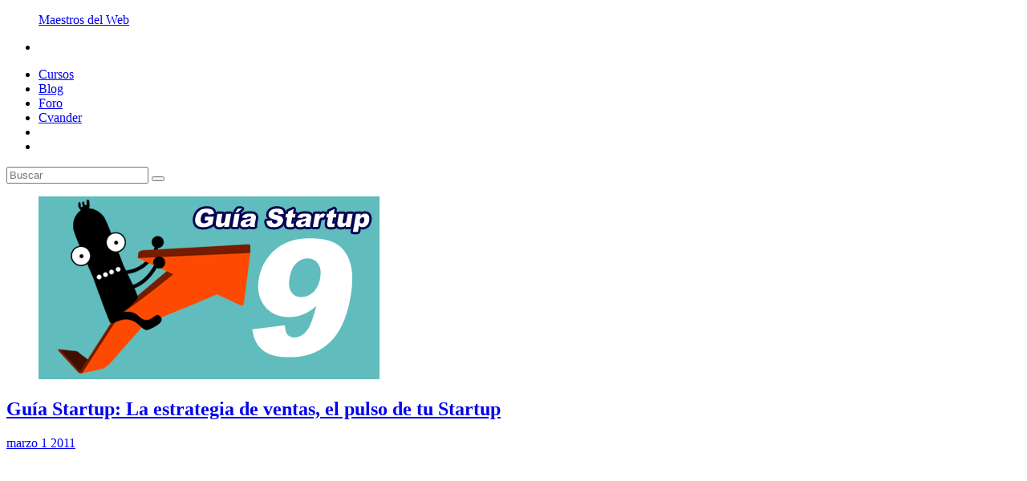

--- FILE ---
content_type: text/html; charset=utf-8
request_url: https://www.maestrosdelweb.com/tag/bootstrapping/
body_size: 3457
content:
<!doctype html>
<html lang="es">
<head>
	<meta charset="UTF-8" />
    <meta name="viewport" content="width=device-width, initial-scale=1, maximum-scale=1, user-scalable=no" />
	<title>Tag &quot;bootstrapping&quot; | Maestros del Web</title>
	<link href='//fonts.googleapis.com/css?family=Quicksand|Montserrat' rel='stylesheet' type='text/css'>
	<link href='//fonts.googleapis.com/css?family=Crimson+Text:400,700,400italic' rel='stylesheet' type='text/css'>
	<link rel="stylesheet" href="//www.maestrosdelweb.com/wp-content/themes/mdw5/style.css"/>
	<link rel="apple-touch-icon" href="//www.maestrosdelweb.com/wp-content/themes/mdw5/images/ipad-icon.png" />
	<link rel="icon" type="image/png" href="//www.maestrosdelweb.com/wp-content/themes/mdw5/images/favicon.png" />
	<script data-main="http://www.maestrosdelweb.com/wp-content/themes/mdw5/js/main.js" src="//www.maestrosdelweb.com/wp-content/themes/mdw5/js/require.js" type="9071245c21d50186442abdd8-text/javascript"></script>
	<meta property="fb:app_id" content="189109253508"/>

	
<!-- This site is optimized with the Yoast SEO plugin v2.3.2 - https://yoast.com/wordpress/plugins/seo/ -->
<link rel="canonical" href="//www.maestrosdelweb.com/tag/bootstrapping/" />
<link rel="publisher" href="//plus.google.com/112142655562359332904"/>
<meta property="og:locale" content="es_ES" />
<meta property="og:type" content="object" />
<meta property="og:title" content="bootstrapping archivos - Maestros del Web" />
<meta property="og:url" content="http://www.maestrosdelweb.com/tag/bootstrapping/" />
<meta property="og:site_name" content="Maestros del Web" />
<meta property="article:publisher" content="https://www.facebook.com/maestrosdelweb" />
<meta name="twitter:card" content="summary"/>
<meta name="twitter:title" content="bootstrapping archivos - Maestros del Web"/>
<meta name="twitter:site" content="@maestros"/>
<meta name="twitter:domain" content="Maestros del Web"/>
<!-- / Yoast SEO plugin. -->

		<script type="9071245c21d50186442abdd8-text/javascript">
			window._wpemojiSettings = {"baseUrl":"http:\/\/s.w.org\/images\/core\/emoji\/72x72\/","ext":".png","source":{"concatemoji":"http:\/\/www.maestrosdelweb.com\/wp-includes\/js\/wp-emoji-release.min.js?ver=4.3.1"}};
			!function(a,b,c){function d(a){var c=b.createElement("canvas"),d=c.getContext&&c.getContext("2d");return d&&d.fillText?(d.textBaseline="top",d.font="600 32px Arial","flag"===a?(d.fillText(String.fromCharCode(55356,56812,55356,56807),0,0),c.toDataURL().length>3e3):(d.fillText(String.fromCharCode(55357,56835),0,0),0!==d.getImageData(16,16,1,1).data[0])):!1}function e(a){var c=b.createElement("script");c.src=a,c.type="text/javascript",b.getElementsByTagName("head")[0].appendChild(c)}var f,g;c.supports={simple:d("simple"),flag:d("flag")},c.DOMReady=!1,c.readyCallback=function(){c.DOMReady=!0},c.supports.simple&&c.supports.flag||(g=function(){c.readyCallback()},b.addEventListener?(b.addEventListener("DOMContentLoaded",g,!1),a.addEventListener("load",g,!1)):(a.attachEvent("onload",g),b.attachEvent("onreadystatechange",function(){"complete"===b.readyState&&c.readyCallback()})),f=c.source||{},f.concatemoji?e(f.concatemoji):f.wpemoji&&f.twemoji&&(e(f.twemoji),e(f.wpemoji)))}(window,document,window._wpemojiSettings);
		</script>
		<style type="text/css">
img.wp-smiley,
img.emoji {
	display: inline !important;
	border: none !important;
	box-shadow: none !important;
	height: 1em !important;
	width: 1em !important;
	margin: 0 .07em !important;
	vertical-align: -0.1em !important;
	background: none !important;
	padding: 0 !important;
}
</style>
<link rel='stylesheet' id='flick-css'  href='//www.maestrosdelweb.com/wp-content/plugins/mailchimp//css/flick/flick.css?ver=4.3.1' type='text/css' media='all' />
<link rel='stylesheet' id='mailchimpSF_main_css-css'  href='//www.maestrosdelweb.com/?mcsf_action=main_css&#038;ver=4.3.1' type='text/css' media='all' />
<!--[if IE]>
<link rel='stylesheet' id='mailchimpSF_ie_css-css'  href='//www.maestrosdelweb.com/wp-content/plugins/mailchimp/css/ie.css?ver=4.3.1' type='text/css' media='all' />
<![endif]-->
<link rel='stylesheet' id='simple-pagination-css-css'  href='//www.maestrosdelweb.com/wp-content/plugins/simple-pagination/css/default.css?ver=2.1.7' type='text/css' media='screen' />
<link rel='stylesheet' id='wp-paginate-css'  href='//www.maestrosdelweb.com/wp-content/plugins/wp-paginate/wp-paginate.css?ver=1.3.1' type='text/css' media='screen' />
<script type="9071245c21d50186442abdd8-text/javascript" src='//www.maestrosdelweb.com/wp-includes/js/jquery/jquery.js?ver=1.11.3'></script>
<script type="9071245c21d50186442abdd8-text/javascript" src='//www.maestrosdelweb.com/wp-includes/js/jquery/jquery-migrate.min.js?ver=1.2.1'></script>
<script type="9071245c21d50186442abdd8-text/javascript" src='//www.maestrosdelweb.com/wp-content/plugins/mailchimp/js/scrollTo.js?ver=1.4.2'></script>
<script type="9071245c21d50186442abdd8-text/javascript" src='//www.maestrosdelweb.com/wp-includes/js/jquery/jquery.form.min.js?ver=3.37.0'></script>
<script type="9071245c21d50186442abdd8-text/javascript">
/* <![CDATA[ */
var mailchimpSF = {"ajax_url":"http:\/\/www.maestrosdelweb.com\/"};
/* ]]> */
</script>
<script type="9071245c21d50186442abdd8-text/javascript" src='//www.maestrosdelweb.com/wp-content/plugins/mailchimp/js/mailchimp.js?ver=1.4.2'></script>
<script type="9071245c21d50186442abdd8-text/javascript" src='//www.maestrosdelweb.com/wp-includes/js/jquery/ui/core.min.js?ver=1.11.4'></script>
<script type="9071245c21d50186442abdd8-text/javascript" src='//www.maestrosdelweb.com/wp-content/plugins/mailchimp//js/datepicker.js?ver=4.3.1'></script>

<meta name="description" content="Un espacio para los entusiastas del web" />
	<script type="9071245c21d50186442abdd8-text/javascript">
		jQuery(function($) {
			$('.date-pick').each(function() {
				var format = $(this).data('format') || 'mm/dd/yyyy';
				format = format.replace(/yyyy/i, 'yy');
				$(this).datepicker({
					autoFocusNextInput: true,
					constrainInput: false,
					changeMonth: true,
					changeYear: true,
					beforeShow: function(input, inst) { $('#ui-datepicker-div').addClass('show'); },
					dateFormat: format.toLowerCase(),
				});
			});
			d = new Date();
			$('.birthdate-pick').each(function() {
				var format = $(this).data('format') || 'mm/dd';
				format = format.replace(/yyyy/i, 'yy');
				$(this).datepicker({
					autoFocusNextInput: true,
					constrainInput: false,
					changeMonth: true,
					changeYear: false,
					minDate: new Date(d.getFullYear(), 1-1, 1),
					maxDate: new Date(d.getFullYear(), 12-1, 31),
					beforeShow: function(input, inst) { $('#ui-datepicker-div').removeClass('show'); },
					dateFormat: format.toLowerCase(),
				});

			});

		});
	</script>
	<style type="text/css" id="syntaxhighlighteranchor"></style>
	<script type="9071245c21d50186442abdd8-text/javascript">
	  (function(i,s,o,g,r,a,m){i['GoogleAnalyticsObject']=r;i[r]=i[r]||function(){
	  (i[r].q=i[r].q||[]).push(arguments)},i[r].l=1*new Date();a=s.createElement(o),
	  m=s.getElementsByTagName(o)[0];a.async=1;a.src=g;m.parentNode.insertBefore(a,m)
	  })(window,document,'script','//www.google-analytics.com/analytics.js','ga');
	  ga('create', 'UA-309831-1', 'auto');
	  ga('send', 'pageview');
	</script>
</head>
<body class="archive tag tag-bootstrapping tag-1641"> 

	<div id="fb-root"></div>
	<script type="9071245c21d50186442abdd8-text/javascript">(function(d, s, id) {
	  var js, fjs = d.getElementsByTagName(s)[0];
	  if (d.getElementById(id)) return;
	  js = d.createElement(s); js.id = id;
	  js.src = "//connect.facebook.net/es_ES/sdk.js#xfbml=1&version=v2.0";
	  fjs.parentNode.insertBefore(js, fjs);
	}(document, 'script', 'facebook-jssdk'));</script>
	<div class="content">
		<header class="header">
			<div class="wrapper clearfix header-wrapper">
									<figure class="logo-container logo sprite">
						<a href="http://www.maestrosdelweb.com" title="Maestros del Web">Maestros del Web</a>
					</figure>
								<nav class="menu right">
					<ul>
						<div class="menu-mobile">
							<li class="menu-item only-mobile logo">
								<figure class="logo-container sprite">
								</figure>
							</li>
							<li id="menu-item-39616" class="menu-item menu-item-type-custom menu-item-object-custom menu-item-39616"><a href="https://platzi.com/cursos/">Cursos</a></li>
<li id="menu-item-42040" class="menu-item menu-item-type-custom menu-item-object-custom menu-item-42040"><a href="https://platzi.com/blog/">Blog</a></li>
<li id="menu-item-42041" class="menu-item menu-item-type-custom menu-item-object-custom menu-item-42041"><a href="https://platzi.com/foro/">Foro</a></li>
<li id="menu-item-42042" class="menu-item menu-item-type-custom menu-item-object-custom menu-item-42042"><a href="https://cvander.com">Cvander</a></li>
						</div>
						<li class="menu-item mobile only-mobile"></li>
						<li class="menu-item search search-open"></li>
					</ul>
				</nav>
			</div>
		</header>
		<div class="search-section">
	<div class="wrapper">
		<div class="search-container">
			<form class="search-form" method="get" id="searchform" action="//www.maestrosdelweb.com/">
				<input type="text" name="s" id="s" class="search-box" placeholder="Buscar"/>
				<button type="submit" class="search-button"><i class="fa fa-search"></i></button>
				<a class="search-close"></a>
			</form>
		</div>
	</div>
</div>
		<section class="posts-section">
			<div class="wrapper">
				
								<div class="archive-posts">
										<article class="post">
						<a href="http://www.maestrosdelweb.com/startup-estrategia-de-ventas/" title="Guía Startup: La estrategia de ventas, el pulso de tu Startup">
							<figure class="post-picture-container">
								<img width="425" height="228" src="//www.maestrosdelweb.com/images/2011/01/des-startup-c9.png" class="attachment-medium" alt="des-startup-c9" />							</figure>
							<h2 class="post-title">Guía Startup: La estrategia de ventas, el pulso de tu Startup</h2>
							<p class="post-date">marzo 1 2011</p>
						</a>
					</article>
									</div>
			</div>
			<div id="pagination">
				<div class="wrapper">
					<div class="navigation"></div>				</div>
			</div>
		</section>
		
	</div>	<!-- .content -->
	
<div id="fb-root"></div>
<script type="9071245c21d50186442abdd8-text/javascript">(function(d, s, id) {
  var js, fjs = d.getElementsByTagName(s)[0];
  if (d.getElementById(id)) return;
  js = d.createElement(s); js.id = id;
  js.src = "//connect.facebook.net/es_ES/all.js#xfbml=1&appId=189109253508";

  fjs.parentNode.insertBefore(js, fjs);
}(document, 'script', 'facebook-jssdk'));</script>
	<!-- Google Tag Manager -->
	<noscript><iframe src="//www.googletagmanager.com/ns.html?id=GTM-P5K95S"
	height="0" width="0" style="display:none;visibility:hidden"></iframe></noscript>
	<script type="9071245c21d50186442abdd8-text/javascript">(function(w,d,s,l,i){w[l]=w[l]||[];w[l].push({'gtm.start':
	new Date().getTime(),event:'gtm.js'});var f=d.getElementsByTagName(s)[0],
	j=d.createElement(s),dl=l!='dataLayer'?'&l='+l:'';j.async=true;j.src=
	'//www.googletagmanager.com/gtm.js?id='+i+dl;f.parentNode.insertBefore(j,f);
	})(window,document,'script','dataLayer','GTM-P5K95S');</script>
	<!-- End Google Tag Manager -->
<script src="/cdn-cgi/scripts/7d0fa10a/cloudflare-static/rocket-loader.min.js" data-cf-settings="9071245c21d50186442abdd8-|49" defer></script></body>
</html>

--- FILE ---
content_type: text/plain
request_url: https://www.google-analytics.com/j/collect?v=1&_v=j102&a=1347939808&t=pageview&_s=1&dl=https%3A%2F%2Fwww.maestrosdelweb.com%2Ftag%2Fbootstrapping%2F&ul=en-us%40posix&dt=Tag%20%22bootstrapping%22%20%7C%20Maestros%20del%20Web&sr=1280x720&vp=1280x720&_u=IEBAAEABAAAAACAAI~&jid=426522895&gjid=1203385628&cid=1713736697.1769486883&tid=UA-309831-1&_gid=1190247031.1769486883&_r=1&_slc=1&z=1097583012
body_size: -452
content:
2,cG-YRJ4CHFE2D